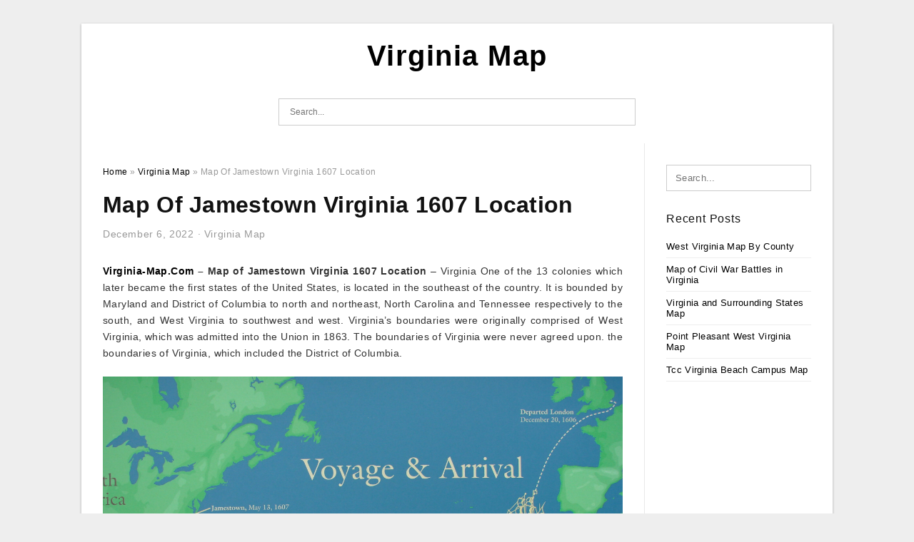

--- FILE ---
content_type: text/html; charset=UTF-8
request_url: https://virginia-map.com/map-of-jamestown-virginia-1607-location/
body_size: 8601
content:
<!DOCTYPE html>
<html dir="ltr" lang="en-US" prefix="og: https://ogp.me/ns#">
<head>
<meta charset="UTF-8">
<meta name="viewport" content="width=device-width, initial-scale=1, maximum-scale=1, user-scalable=0">
<link rel="profile" href="https://gmpg.org/xfn/11">
<link rel="pingback" href="https://virginia-map.com/xmlrpc.php">

<!-- Icon -->
<link href='' rel='icon' type='image/x-icon'/>

<title>Map Of Jamestown Virginia 1607 Location | Virginia Map</title>

		<!-- All in One SEO 4.9.3 - aioseo.com -->
	<meta name="description" content="Virginia-Map.Com - Map of Jamestown Virginia 1607 Location - Virginia One of the 13 colonies which later became the first states of the United States, is located in the southeast of the country. It is bounded by Maryland and District of Columbia to north and northeast, North Carolina and Tennessee respectively to the south, and" />
	<meta name="robots" content="max-image-preview:large" />
	<meta name="author" content="Pamela J. Secrist"/>
	<meta name="msvalidate.01" content="7893F405DB81D2E8725D44E860317B7D" />
	<meta name="p:domain_verify" content="18bacedee7a804674290a361438bf7c6" />
	<link rel="canonical" href="https://virginia-map.com/map-of-jamestown-virginia-1607-location/" />
	<meta name="generator" content="All in One SEO (AIOSEO) 4.9.3" />
		<meta property="og:locale" content="en_US" />
		<meta property="og:site_name" content="Virginia Map |" />
		<meta property="og:type" content="article" />
		<meta property="og:title" content="Map Of Jamestown Virginia 1607 Location | Virginia Map" />
		<meta property="og:description" content="Virginia-Map.Com - Map of Jamestown Virginia 1607 Location - Virginia One of the 13 colonies which later became the first states of the United States, is located in the southeast of the country. It is bounded by Maryland and District of Columbia to north and northeast, North Carolina and Tennessee respectively to the south, and" />
		<meta property="og:url" content="https://virginia-map.com/map-of-jamestown-virginia-1607-location/" />
		<meta property="article:published_time" content="2022-12-05T22:16:21+00:00" />
		<meta property="article:modified_time" content="2022-11-08T09:38:33+00:00" />
		<meta name="twitter:card" content="summary_large_image" />
		<meta name="twitter:title" content="Map Of Jamestown Virginia 1607 Location | Virginia Map" />
		<meta name="twitter:description" content="Virginia-Map.Com - Map of Jamestown Virginia 1607 Location - Virginia One of the 13 colonies which later became the first states of the United States, is located in the southeast of the country. It is bounded by Maryland and District of Columbia to north and northeast, North Carolina and Tennessee respectively to the south, and" />
		<script type="application/ld+json" class="aioseo-schema">
			{"@context":"https:\/\/schema.org","@graph":[{"@type":"BlogPosting","@id":"https:\/\/virginia-map.com\/map-of-jamestown-virginia-1607-location\/#blogposting","name":"Map Of Jamestown Virginia 1607 Location | Virginia Map","headline":"Map Of Jamestown Virginia 1607 Location","author":{"@id":"https:\/\/virginia-map.com\/author\/bismillah\/#author"},"publisher":{"@id":"https:\/\/virginia-map.com\/#organization"},"image":{"@type":"ImageObject","url":"https:\/\/virginia-map.com\/wp-content\/uploads\/2022\/11\/map-of-jamestown-1607-the-tree-of-life.png","width":625,"height":419,"caption":"MAP Of JAMESTOWN 1607 The Tree Of Life"},"datePublished":"2022-12-06T05:16:21+07:00","dateModified":"2022-11-08T16:38:33+07:00","inLanguage":"en-US","mainEntityOfPage":{"@id":"https:\/\/virginia-map.com\/map-of-jamestown-virginia-1607-location\/#webpage"},"isPartOf":{"@id":"https:\/\/virginia-map.com\/map-of-jamestown-virginia-1607-location\/#webpage"},"articleSection":"Virginia Map"},{"@type":"BreadcrumbList","@id":"https:\/\/virginia-map.com\/map-of-jamestown-virginia-1607-location\/#breadcrumblist","itemListElement":[{"@type":"ListItem","@id":"https:\/\/virginia-map.com#listItem","position":1,"name":"Home","item":"https:\/\/virginia-map.com","nextItem":{"@type":"ListItem","@id":"https:\/\/virginia-map.com\/category\/virginia-map\/#listItem","name":"Virginia Map"}},{"@type":"ListItem","@id":"https:\/\/virginia-map.com\/category\/virginia-map\/#listItem","position":2,"name":"Virginia Map","item":"https:\/\/virginia-map.com\/category\/virginia-map\/","nextItem":{"@type":"ListItem","@id":"https:\/\/virginia-map.com\/map-of-jamestown-virginia-1607-location\/#listItem","name":"Map Of Jamestown Virginia 1607 Location"},"previousItem":{"@type":"ListItem","@id":"https:\/\/virginia-map.com#listItem","name":"Home"}},{"@type":"ListItem","@id":"https:\/\/virginia-map.com\/map-of-jamestown-virginia-1607-location\/#listItem","position":3,"name":"Map Of Jamestown Virginia 1607 Location","previousItem":{"@type":"ListItem","@id":"https:\/\/virginia-map.com\/category\/virginia-map\/#listItem","name":"Virginia Map"}}]},{"@type":"Organization","@id":"https:\/\/virginia-map.com\/#organization","name":"Virginia Map","url":"https:\/\/virginia-map.com\/"},{"@type":"Person","@id":"https:\/\/virginia-map.com\/author\/bismillah\/#author","url":"https:\/\/virginia-map.com\/author\/bismillah\/","name":"Pamela J. Secrist","image":{"@type":"ImageObject","@id":"https:\/\/virginia-map.com\/map-of-jamestown-virginia-1607-location\/#authorImage","url":"https:\/\/secure.gravatar.com\/avatar\/866dd84e920766c4334da88577e43d8854bb7a9d32fe320ca412475f18184cb6?s=96&d=mm&r=g","width":96,"height":96,"caption":"Pamela J. Secrist"}},{"@type":"WebPage","@id":"https:\/\/virginia-map.com\/map-of-jamestown-virginia-1607-location\/#webpage","url":"https:\/\/virginia-map.com\/map-of-jamestown-virginia-1607-location\/","name":"Map Of Jamestown Virginia 1607 Location | Virginia Map","description":"Virginia-Map.Com - Map of Jamestown Virginia 1607 Location - Virginia One of the 13 colonies which later became the first states of the United States, is located in the southeast of the country. It is bounded by Maryland and District of Columbia to north and northeast, North Carolina and Tennessee respectively to the south, and","inLanguage":"en-US","isPartOf":{"@id":"https:\/\/virginia-map.com\/#website"},"breadcrumb":{"@id":"https:\/\/virginia-map.com\/map-of-jamestown-virginia-1607-location\/#breadcrumblist"},"author":{"@id":"https:\/\/virginia-map.com\/author\/bismillah\/#author"},"creator":{"@id":"https:\/\/virginia-map.com\/author\/bismillah\/#author"},"image":{"@type":"ImageObject","url":"https:\/\/virginia-map.com\/wp-content\/uploads\/2022\/11\/map-of-jamestown-1607-the-tree-of-life.png","@id":"https:\/\/virginia-map.com\/map-of-jamestown-virginia-1607-location\/#mainImage","width":625,"height":419,"caption":"MAP Of JAMESTOWN 1607 The Tree Of Life"},"primaryImageOfPage":{"@id":"https:\/\/virginia-map.com\/map-of-jamestown-virginia-1607-location\/#mainImage"},"datePublished":"2022-12-06T05:16:21+07:00","dateModified":"2022-11-08T16:38:33+07:00"},{"@type":"WebSite","@id":"https:\/\/virginia-map.com\/#website","url":"https:\/\/virginia-map.com\/","name":"Virginia Map","inLanguage":"en-US","publisher":{"@id":"https:\/\/virginia-map.com\/#organization"}}]}
		</script>
		<!-- All in One SEO -->

<link rel="alternate" type="application/rss+xml" title="Virginia Map &raquo; Feed" href="https://virginia-map.com/feed/" />
<link rel="alternate" type="application/rss+xml" title="Virginia Map &raquo; Comments Feed" href="https://virginia-map.com/comments/feed/" />
<link rel="alternate" type="application/rss+xml" title="Virginia Map &raquo; Map Of Jamestown Virginia 1607 Location Comments Feed" href="https://virginia-map.com/map-of-jamestown-virginia-1607-location/feed/" />
<link rel="alternate" title="oEmbed (JSON)" type="application/json+oembed" href="https://virginia-map.com/wp-json/oembed/1.0/embed?url=https%3A%2F%2Fvirginia-map.com%2Fmap-of-jamestown-virginia-1607-location%2F" />
<link rel="alternate" title="oEmbed (XML)" type="text/xml+oembed" href="https://virginia-map.com/wp-json/oembed/1.0/embed?url=https%3A%2F%2Fvirginia-map.com%2Fmap-of-jamestown-virginia-1607-location%2F&#038;format=xml" />
<style id='wp-img-auto-sizes-contain-inline-css' type='text/css'>
img:is([sizes=auto i],[sizes^="auto," i]){contain-intrinsic-size:3000px 1500px}
/*# sourceURL=wp-img-auto-sizes-contain-inline-css */
</style>
<style id='wp-emoji-styles-inline-css' type='text/css'>

	img.wp-smiley, img.emoji {
		display: inline !important;
		border: none !important;
		box-shadow: none !important;
		height: 1em !important;
		width: 1em !important;
		margin: 0 0.07em !important;
		vertical-align: -0.1em !important;
		background: none !important;
		padding: 0 !important;
	}
/*# sourceURL=wp-emoji-styles-inline-css */
</style>
<link rel='stylesheet' id='themejazz-style-css' href='https://virginia-map.com/wp-content/themes/ultimage-terbaru-ada/style.css?ver=1' type='text/css' media='all' />
<link rel="https://api.w.org/" href="https://virginia-map.com/wp-json/" /><link rel="alternate" title="JSON" type="application/json" href="https://virginia-map.com/wp-json/wp/v2/posts/3047" /><link rel="EditURI" type="application/rsd+xml" title="RSD" href="https://virginia-map.com/xmlrpc.php?rsd" />
<meta name="generator" content="WordPress 6.9" />
<link rel='shortlink' href='https://virginia-map.com/?p=3047' />
<link rel="stylesheet" href="https://virginia-map.com/wp-content/plugins/ar-widget/css/style.css">
<style media="screen">
    
            /*Site Padding*/
        #page{
        	margin-top: 10px;
            margin-bottom: 0px;
        }
    </style>

<style type="text/css" title="dynamic-css" class="options-output">#content #primary.col-md-9,#attachment.col-md-9{border-right:1px solid #E8E8E8;}.site-content{background-color:#fff;}#secondary .widget ul li{border-bottom:1px solid #eeeeee;}</style>
<link rel='stylesheet' id='su-shortcodes-css' href='https://virginia-map.com/wp-content/plugins/shortcodes-ultimate/includes/css/shortcodes.css?ver=7.4.8' type='text/css' media='all' />
</head>

<body data-rsssl=1 class="wp-singular post-template-default single single-post postid-3047 single-format-standard wp-theme-ultimage-terbaru-ada">

	<div class="top-navigation">
		<div class="container default-width"  >
					</div>
	</div>

	
<div id="page" class="hfeed site container default-width"  >
	<a class="skip-link screen-reader-text" href="#content">Skip to content</a>

	<header id="masthead" class="site-header">
		<div class="row">
		<!-- Site Branding Code -->
				<div class="site-branding logo-center">

							<div class="main-site-title">
											<h2 class="site-title"><a href="https://virginia-map.com/" rel="home">Virginia Map</a></h2>
																<p class="site-description"></p>
									</div>
			
			<!-- Header Ad, Display Search Form If Empty -->
			
			<!-- Header Search Form -->
							<div class="top-search">
					
<form role="search" method="get" class="search-form" action="https://virginia-map.com/">
	<input type="search" class="search-field" placeholder="Search..." value="" name="s" title="Search for:" />
	<input type="submit" class="search-submit" value="Search" />
</form>
				</div>
			
			<div class="clearfix"></div>
		</div><!-- .site-branding -->
				</div>

			</header><!-- #masthead -->

	<div id="content" class="site-content clearfix">

	<div id="primary" class="content-area col-md-9 col-sm-8">
		<main id="main" class="site-main">

		
			<div class="breadcrumbs"><span itemscope itemtype="http://data-vocabulary.org/Breadcrumb"><a href="https://virginia-map.com/" itemprop="url"><span itemprop="title">Home</span></a></span> <span class="sep"> &raquo; </span> <span itemscope itemtype="http://data-vocabulary.org/Breadcrumb"><a href="https://virginia-map.com/category/virginia-map/" itemprop="url"><span itemprop="title">Virginia Map</span></a></span> <span class="sep"> &raquo; </span> <span class="current">Map Of Jamestown Virginia 1607 Location</span></div><!-- .breadcrumbs -->
			
<article id="post-3047" class="post-3047 post type-post status-publish format-standard has-post-thumbnail hentry category-virginia-map">
	<header class="entry-header">
		<h1 class="entry-title">Map Of Jamestown Virginia 1607 Location</h1>		<div class="entry-meta ">
			<span class="posted-on"><time class="entry-date published" datetime="2022-12-06T05:16:21+07:00">December 6, 2022</time><time class="entry-date updated" datetime="2022-11-08T16:38:33+07:00">November 8, 2022</time></span><span class="meta-sep">&middot;</span><span class="categories-list"> <a href="https://virginia-map.com/category/virginia-map/" rel="category tag">Virginia Map</a></span><span class="byline"> by <span class="author vcard"><a class="url fn n" href="https://virginia-map.com/author/bismillah/">Pamela J. Secrist</a></span></span>		</div><!-- .entry-meta -->

	</header><!-- .entry-header -->

	<div class="entry-content clearfix">

		
		
		
		<p style="text-align: justify;"><strong><a href="https://virginia-map.com/">Virginia-Map.Com</a> &#8211; Map of Jamestown Virginia 1607 Location</strong> &#8211; Virginia One of the 13 colonies which later became the first states of the United States, is located in the southeast of the country. It is bounded by Maryland and District of Columbia to north and northeast, North Carolina and Tennessee respectively to the south, and West Virginia to southwest and west. Virginia&#8217;s boundaries were originally comprised of West Virginia, which was admitted into the Union in 1863. The boundaries of Virginia were never agreed upon. the boundaries of Virginia, which included the District of Columbia.</p>
<p style="text-align: center;">
<p align="center"><a href="https://virginia-map.com/?attachment_id=3052"><img decoding="async" src="https://virginia-map.com/wp-content/uploads/2022/11/the-establishment-of-jamestown-in-1607-a-stamp-a-day-1-scaled.jpg" alt="The Establishment Of Jamestown In 1607 A Stamp A Day" /></a></p>
<p style="text-align: center;">
<div class="su-table su-table-responsive su-table-alternate su-table-fixed">
<table width="797">
<tbody>
<tr>
<td><strong>Image Title</strong></td>
<td>The Establishment Of Jamestown In 1607 A Stamp A Day</td>
</tr>
<tr>
<td><strong>Image ID</strong></td>
<td>3052</td>
</tr>
<tr>
<td><strong>Image Type</strong></td>
<td>image/jpeg</td>
</tr>
<tr>
<td><strong>Image Size</strong></td>
<td>2589 x 1905</td>
</tr>
<tr>
<td><strong>Source Image</strong></td>
<td>https://farm1.staticflickr.com/966/42110974081_b2c951cb20_o.jpg</td>
</tr>
</tbody>
</table>
</div>
<p style="text-align: justify;">Virginia is named for Diana the Roman goddess of hunting and wild animals. Jamestown was founded by English colonists in 1607. It was the first ever permanent English settlement. Jamestown failed miserably and the town struggled to make it for a long time. Then, in 1620, John Rolfe introduced tobacco as a cash crop and Virginia was a huge success.</p>
<h3>Related For Map of Jamestown Virginia 1607 Location</h3>
<p><span><div id="box"><ul class="navsl"><li><a href="https://virginia-map.com/map-of-counties-of-virginia/">Map of Counties of Virginia</a></li><li><a href="https://virginia-map.com/map-of-patrick-county-virginia/">Map of Patrick County Virginia</a></li><li><a href="https://virginia-map.com/map-of-west-virginia-cities-and-towns/">Map Of West Virginia Cities And Towns</a></li><li><a href="https://virginia-map.com/virginia-7th-congressional-district-map/">Virginia 7th Congressional District Map</a></li><li><a href="https://virginia-map.com/west-virginia-map-state-parks/">West Virginia Map State Parks</a></li></ul></div></span></p>
<h2 style="text-align: justify;">What Cities are in Virginia?</h2>
<p style="text-align: justify;">Virginia is a state of the United States that lies in the mid-Atlantic, southeastern region. Virginia is divided by Maryland in northeastern Maryland, Tennessee to its south, West Virginia in the southwest as well as North Carolina to its east. The capital of Virginia is Richmond and the city with the most population is Virginia Beach.</p>
<p style="text-align: justify;">With an estimated population of 8 million, Virginia is the 12th most populous state in America. The rich background of the Old Dominion State dates back to 1600s English colonization. Virginia is among the states that was founded by America.</p>
<p style="text-align: justify;">Virginia is home to a variety of major cities, such as Richmond (the capital), Norfolk and Chesapeake and Newport News, Alexandria, Hampton Roanoke, Portsmouth, Lynchburg, Chesapeake, Chesapeake, Chesapeake, Chesapeake, Chesapeake, Chesapeak, Chesapeake, Chesapeake, Chesapeake, Chesapeake, Chesapeak, Chesapeake, Chesapeake, Chesapeake Virginia has a rich and varied history dating to at least the 16th century. English colonization. Virginia was the very first state established as a permanent English colony in 1607, and it was from this colony that Virginia was made an official state.</p>
<h2 style="text-align: justify;">The State of Virginia and Its History</h2>
<p style="text-align: justify;">Virginia, situated in the southwest United States is the Confederacy&#8217;s capital city. Its many preserved houses and structures, including some dating back to the early 1600s, stand as a testimony to the state&#8217;s rich colonial heritage and rich heritage.</p>
<p style="text-align: justify;">Virginia was among the original 13 colonies that formed the United States. It was the home of significant American historical events, such as the very first permanent English settlement at Jamestown during the Civil War and the battle for Gettysburg in the Civil War.</p>
<p style="text-align: justify;">Virginia which is home to more than 8 million people in the present It is a well-known holiday destination because of its stunning scenery and historical landmarks. The state&#8217;s economy is heavily reliant on agriculture, fishing tourism, forestry, and fishing.</p>
<h2 style="text-align: justify;">Virginia&#8217;s Location: Where is Virginia?</h2>
<p style="text-align: justify;">Virginia is located in the southeast of the United States. It is situated east of the Atlantic Ocean, North Carolina and Tennessee to the South, Kentucky and West Virginia respectively to the West, and Maryland to the North.</p>
<p style="text-align: justify;">Virginia measures 400 miles (640 km) at its broadest point. The coastline extends along the Atlantic Ocean for 805 miles (1 296 km). The state is at an elevation of 1700 feet (520m above sea level).</p>
<p style="text-align: justify;">Richmond is the capital of Virginia. Other cities of importance include Norfolk. Newport News. Alexandria. Hampton. Roanoke. Lynchburg.</p>
<h2 style="text-align: justify;">What Else Can be Found in Virginia?</h2>
<p style="text-align: justify;">The natural beauty of Virginia is just one of the many reasons to visit. These are Arlington National Cemetery in Northern Virginia&#8217;s Pentagon and Monticello and Monticello and the University of Virginia at Charlottesville. Other notable landmarks include the state capitol building in Richmond as well as Historic Jamestown, the first permanent English settlement in North America.</p>
<h3>Map of Jamestown Virginia 1607 Location</h3>
<p style="text-align: center;">
<p align="center" style="text-align: center;"><a href="https://virginia-map.com/?attachment_id=3051"><img decoding="async" src="https://virginia-map.com/wp-content/uploads/2022/11/jamestown-virginia-familypedia-fandom-powered-by-wikia.png" alt="Jamestown Virginia Familypedia FANDOM Powered By Wikia" /></a></p>
<p style="text-align: center;">
<div class="su-table su-table-responsive su-table-alternate su-table-fixed">
<table width="797">
<tbody>
<tr>
<td><strong>Image Title</strong></td>
<td>Jamestown Virginia Familypedia FANDOM Powered By Wikia</td>
</tr>
<tr>
<td><strong>Image ID</strong></td>
<td>3051</td>
</tr>
<tr>
<td><strong>Image Type</strong></td>
<td>image/png</td>
</tr>
<tr>
<td><strong>Image Size</strong></td>
<td>3189 x 2457</td>
</tr>
<tr>
<td><strong>Source Image</strong></td>
<td>https://upload.wikimedia.org/wikipedia/commons/9/9d/Jamestown_Island_(1958_base_map).png</td>
</tr>
</tbody>
</table>
</div>
<p style="text-align: center;">
<p align="center" style="text-align: center;"><a href="https://virginia-map.com/?attachment_id=3050"><img decoding="async" src="https://virginia-map.com/wp-content/uploads/2022/11/the-establishment-of-jamestown-in-1607-a-stamp-a-day-scaled.jpg" alt="The Establishment Of Jamestown In 1607 A Stamp A Day" /></a></p>
<p style="text-align: center;">
<div class="su-table su-table-responsive su-table-alternate su-table-fixed">
<table width="797">
<tbody>
<tr>
<td><strong>Image Title</strong></td>
<td>The Establishment Of Jamestown In 1607 A Stamp A Day</td>
</tr>
<tr>
<td><strong>Image ID</strong></td>
<td>3050</td>
</tr>
<tr>
<td><strong>Image Type</strong></td>
<td>image/jpeg</td>
</tr>
<tr>
<td><strong>Image Size</strong></td>
<td>2894 x 1970</td>
</tr>
<tr>
<td><strong>Source Image</strong></td>
<td>https://farm1.staticflickr.com/981/42110975051_1a22e36f8c_o.jpg</td>
</tr>
</tbody>
</table>
</div>
<p style="text-align: center;">
<p align="center" style="text-align: center;"><a href="https://virginia-map.com/?attachment_id=3049"><img decoding="async" src="https://virginia-map.com/wp-content/uploads/2022/11/map-of-jamestown-1607-the-tree-of-life.png" alt="MAP Of JAMESTOWN 1607 The Tree Of Life" /></a></p>
<p style="text-align: center;">
<div class="su-table su-table-responsive su-table-alternate su-table-fixed">
<table width="797">
<tbody>
<tr>
<td><strong>Image Title</strong></td>
<td>MAP Of JAMESTOWN 1607 The Tree Of Life</td>
</tr>
<tr>
<td><strong>Image ID</strong></td>
<td>3049</td>
</tr>
<tr>
<td><strong>Image Type</strong></td>
<td>image/png</td>
</tr>
<tr>
<td><strong>Image Size</strong></td>
<td>625 x 419</td>
</tr>
<tr>
<td><strong>Source Image</strong></td>
<td>http://smithtree.info/wp-content/uploads/2014/09/jamestown-map.png</td>
</tr>
</tbody>
</table>
</div>
<h2 style="text-align: justify;">Map of Jamestown Virginia 1607 Location &#8211; Free Printable Virginia Map</h2>
<p style="text-align: justify;">Do you require a Virginia map printed for free? You&#8217;ve come to the right place. We offer a high quality map of Virginia that you can print free of charge on our site.</p>
<p style="text-align: justify;">This Virginia map is a great resource to plan a trip or learn more about Virginia. It includes both the larger cities as well as the smaller towns in Virginia. It also shows all of the major roads and highways in the state.</p>

		
		
			</div><!-- .entry-content -->

	
	<div class="home-recent-gallery clearfix">
					<h3 class="media-recent-gallery-title">Gallery of Map Of Jamestown Virginia 1607 Location</h3>
		
	
				<span class="home-image-thumbnail">
					<a href="https://virginia-map.com/map-of-jamestown-virginia-1607-location/the-establishment-of-jamestown-in-1607-a-stamp-a-day-2/" title="The Establishment Of Jamestown In 1607 A Stamp A Day">
						<img width="150" height="150" src=" https://virginia-map.com/wp-content/uploads/2022/11/the-establishment-of-jamestown-in-1607-a-stamp-a-day-1-150x150.jpg" alt="The Establishment Of Jamestown In 1607 A Stamp A Day" title="The Establishment Of Jamestown In 1607 A Stamp A Day" />
					</a>
				</span><!--end list gallery-->

			
				<span class="home-image-thumbnail">
					<a href="https://virginia-map.com/map-of-jamestown-virginia-1607-location/the-establishment-of-jamestown-in-1607-a-stamp-a-day/" title="The Establishment Of Jamestown In 1607 A Stamp A Day">
						<img width="150" height="150" src=" https://virginia-map.com/wp-content/uploads/2022/11/the-establishment-of-jamestown-in-1607-a-stamp-a-day-150x150.jpg" alt="The Establishment Of Jamestown In 1607 A Stamp A Day" title="The Establishment Of Jamestown In 1607 A Stamp A Day" />
					</a>
				</span><!--end list gallery-->

			
				<span class="home-image-thumbnail">
					<a href="https://virginia-map.com/map-of-jamestown-virginia-1607-location/map-of-jamestown-1607-the-tree-of-life/" title="MAP Of JAMESTOWN 1607 The Tree Of Life">
						<img width="150" height="150" src=" https://virginia-map.com/wp-content/uploads/2022/11/map-of-jamestown-1607-the-tree-of-life-150x150.png" alt="MAP Of JAMESTOWN 1607 The Tree Of Life" title="MAP Of JAMESTOWN 1607 The Tree Of Life" />
					</a>
				</span><!--end list gallery-->

			
				<span class="home-image-thumbnail">
					<a href="https://virginia-map.com/map-of-jamestown-virginia-1607-location/jamestown-virginia-familypedia-fandom-powered-by-wikia/" title="Jamestown Virginia Familypedia FANDOM Powered By Wikia">
						<img width="150" height="150" src=" https://virginia-map.com/wp-content/uploads/2022/11/jamestown-virginia-familypedia-fandom-powered-by-wikia-150x150.png" alt="Jamestown Virginia Familypedia FANDOM Powered By Wikia" title="Jamestown Virginia Familypedia FANDOM Powered By Wikia" />
					</a>
				</span><!--end list gallery-->

				</div><!--end flexslider-->

	
	
	<footer class="entry-footer">
		
		
  <div class="button_social_share">
      <p class="share-this">Share this: </p>
      <ul>
              <li class="social-button facebook">
          <a href="https://www.facebook.com/sharer/sharer.php?u=https%3A%2F%2Fvirginia-map.com%2Fmap-of-jamestown-virginia-1607-location%2F&amp;title=Map+Of+Jamestown+Virginia+1607+Location" target="_blank">
            <span class="el el-facebook">Facebook</span>
          </a>
        </li>
                    <li class="social-button twitter">
          <a href="https://twitter.com/intent/tweet?text=Map+Of+Jamestown+Virginia+1607+Location&amp;url=https%3A%2F%2Fvirginia-map.com%2Fmap-of-jamestown-virginia-1607-location%2F" target="_blank">
            <span class="el el-twitter">Twitter</span>
          </a>
        </li>
                    <li class="social-button google">
          <a href="https://plus.google.com/share?url=https%3A%2F%2Fvirginia-map.com%2Fmap-of-jamestown-virginia-1607-location%2F" target="_blank">
            <span class="el el-google-plus">Google+</span>
          </a>
        </li>
                          <li class="social-button pinterest">
          <a href="javascript:void((function()%7Bvar%20e=document.createElement('script');e.setAttribute('type','text/javascript');e.setAttribute('charset','UTF-8');e.setAttribute('src','http://assets.pinterest.com/js/pinmarklet.js?r='+Math.random()*99999999);document.body.appendChild(e)%7D)());" target="_blank">
            <span class="el el-pinterest-p">Pinterest</span>
          </a>
        </li>
                            </ul>
  </div>

  
	</footer><!-- .entry-footer -->
</article><!-- #post-## -->

			<!-- Related Post -->
			      <div class="related-post">
        <h3 class="related-post-title">Related Post to Map Of Jamestown Virginia 1607 Location</h3>
        <div class="row-grid">
        <ul>
          
                        <li class="related-content-grid">
              <div class="col-md-4 col-sm-6 col-xs-6">
                <a class="related-image" href="https://virginia-map.com/west-virginia-map-by-county/" rel="bookmark" title="West Virginia Map By County">
                  <div class="featured-image">
                    <img src="https://virginia-map.com/wp-content/uploads/2025/09/west-virginia-county-map-shown-on-google-maps-throughout-west-virginia-map-by-county-235x150.png" alt="West Virginia County Map – Shown On Google Maps throughout West Virginia Map By County" class="" />                  </div>
                </a>


                <h4 class="related-content-title">
                  <a href="https://virginia-map.com/west-virginia-map-by-county/" rel="bookmark" title="West Virginia Map By County">
                  West Virginia Map By County                  </a>
                </h4>
              </div>
            </li>
                      
                        <li class="related-content-grid">
              <div class="col-md-4 col-sm-6 col-xs-6">
                <a class="related-image" href="https://virginia-map.com/map-of-civil-war-battles-in-virginia/" rel="bookmark" title="Map of Civil War Battles in Virginia">
                  <div class="featured-image">
                    <img src="https://virginia-map.com/wp-content/uploads/2025/09/historical-civil-war-map-virginia-area-battles-northrup-1912-intended-for-map-of-civil-war-battles-in-virginia-235x150.jpg" alt="Historical Civil War Map &#8211; Virginia Area Battles &#8211; Northrup 1912 intended for Map Of Civil War Battles In Virginia" class="" />                  </div>
                </a>


                <h4 class="related-content-title">
                  <a href="https://virginia-map.com/map-of-civil-war-battles-in-virginia/" rel="bookmark" title="Map of Civil War Battles in Virginia">
                  Map of Civil War Battles in Virginia                  </a>
                </h4>
              </div>
            </li>
                      
                        <li class="related-content-grid">
              <div class="col-md-4 col-sm-6 col-xs-6">
                <a class="related-image" href="https://virginia-map.com/virginia-and-surrounding-states-map/" rel="bookmark" title="Virginia and Surrounding States Map">
                  <div class="featured-image">
                    <img src="https://virginia-map.com/wp-content/uploads/2025/09/order-of-the-border-4th-grade-virginia-studies-with-virginia-and-surrounding-states-map-235x150.jpg" alt="Order Of The Border/4Th Grade Virginia Studies with Virginia and Surrounding States Map" class="" />                  </div>
                </a>


                <h4 class="related-content-title">
                  <a href="https://virginia-map.com/virginia-and-surrounding-states-map/" rel="bookmark" title="Virginia and Surrounding States Map">
                  Virginia and Surrounding States Map                  </a>
                </h4>
              </div>
            </li>
                              </ul>
        </div>
        <div class="clearfix"></div>
      </div>
    			<!-- End Related Post -->

			<!-- Navigation Post -->
			
	<nav class="navigation post-navigation" aria-label="Posts">
		<h2 class="screen-reader-text">Post navigation</h2>
		<div class="nav-links"><div class="nav-previous"><a href="https://virginia-map.com/norfolk-virginia-mapquest/" rel="prev">Norfolk Virginia Mapquest</a></div><div class="nav-next"><a href="https://virginia-map.com/map-of-state-parks-in-west-virginia/" rel="next">Map Of State Parks In West Virginia</a></div></div>
	</nav>			<!-- End Post Navigation -->

			

<div id="comments" class="comments-area">

	
	
	
		<div id="respond" class="comment-respond">
		<h3 id="reply-title" class="comment-reply-title">Leave a Reply <small><a rel="nofollow" id="cancel-comment-reply-link" href="/map-of-jamestown-virginia-1607-location/#respond" style="display:none;">Cancel reply</a></small></h3><form action="https://virginia-map.com/wp-comments-post.php" method="post" id="commentform" class="comment-form"><p class="comment-notes"><span id="email-notes">Your email address will not be published.</span> <span class="required-field-message">Required fields are marked <span class="required">*</span></span></p><p class="comment-form-comment"><label for="comment">Comment <span class="required">*</span></label> <textarea id="comment" name="comment" cols="45" rows="8" maxlength="65525" required></textarea></p><p class="comment-form-author"><label for="author">Name <span class="required">*</span></label> <input id="author" name="author" type="text" value="" size="30" maxlength="245" autocomplete="name" required /></p>
<p class="comment-form-email"><label for="email">Email <span class="required">*</span></label> <input id="email" name="email" type="email" value="" size="30" maxlength="100" aria-describedby="email-notes" autocomplete="email" required /></p>
<p class="comment-form-url"><label for="url">Website</label> <input id="url" name="url" type="url" value="" size="30" maxlength="200" autocomplete="url" /></p>
<p class="comment-form-cookies-consent"><input id="wp-comment-cookies-consent" name="wp-comment-cookies-consent" type="checkbox" value="yes" /> <label for="wp-comment-cookies-consent">Save my name, email, and website in this browser for the next time I comment.</label></p>
<p class="form-submit"><input name="submit" type="submit" id="submit" class="submit" value="Post Comment" /> <input type='hidden' name='comment_post_ID' value='3047' id='comment_post_ID' />
<input type='hidden' name='comment_parent' id='comment_parent' value='0' />
</p></form>	</div><!-- #respond -->
	
</div><!-- #comments -->


		
		</main><!-- #main -->
	</div><!-- #primary -->


	<div id="secondary" class="widget-area col-md-3 col-sm-4 visible-lg visible-md visible-sm" role="complementary">
        <aside id="search-2" class="widget widget_search">
<form role="search" method="get" class="search-form" action="https://virginia-map.com/">
	<input type="search" class="search-field" placeholder="Search..." value="" name="s" title="Search for:" />
	<input type="submit" class="search-submit" value="Search" />
</form>
</aside>
		<aside id="recent-posts-2" class="widget widget_recent_entries">
		<h3 class="widget-title">Recent Posts</h3>
		<ul>
											<li>
					<a href="https://virginia-map.com/west-virginia-map-by-county/">West Virginia Map By County</a>
									</li>
											<li>
					<a href="https://virginia-map.com/map-of-civil-war-battles-in-virginia/">Map of Civil War Battles in Virginia</a>
									</li>
											<li>
					<a href="https://virginia-map.com/virginia-and-surrounding-states-map/">Virginia and Surrounding States Map</a>
									</li>
											<li>
					<a href="https://virginia-map.com/point-pleasant-west-virginia-map/">Point Pleasant West Virginia Map</a>
									</li>
											<li>
					<a href="https://virginia-map.com/tcc-virginia-beach-campus-map/">Tcc Virginia Beach Campus Map</a>
									</li>
					</ul>

		</aside>			</div><!-- #secondary -->

<div class="clearfix"></div>

	</div><!-- #content -->

</div><!-- #page -->

	
	<footer id="colophon" class="site-footer">
		<div class="container default-width"  >
			
							<div class="footer-bottom-center col-xs-12">
					<nav id="nav-footer">
					<div class="menu-menu-1-container"><ul id="menu-menu-1" class="menu"><li id="menu-item-4106" class="menu-item menu-item-type-post_type menu-item-object-page menu-item-4106"><a href="https://virginia-map.com/about-us/">About Us</a></li>
<li id="menu-item-4101" class="menu-item menu-item-type-post_type menu-item-object-page menu-item-4101"><a href="https://virginia-map.com/privacy-policy/">Privacy Policy</a></li>
<li id="menu-item-4102" class="menu-item menu-item-type-post_type menu-item-object-page menu-item-4102"><a href="https://virginia-map.com/dmca/">DMCA</a></li>
<li id="menu-item-4103" class="menu-item menu-item-type-post_type menu-item-object-page menu-item-4103"><a href="https://virginia-map.com/cookie-policy/">Cookie Policy</a></li>
<li id="menu-item-4104" class="menu-item menu-item-type-post_type menu-item-object-page menu-item-4104"><a href="https://virginia-map.com/terms-of-use/">Terms of Use</a></li>
<li id="menu-item-4105" class="menu-item menu-item-type-post_type menu-item-object-page menu-item-4105"><a href="https://virginia-map.com/contact/">Contact</a></li>
</ul></div>					</nav>
					<div class="site-info">
											</div><!-- .site-info -->
				</div>
						<div class="clearfix"></div>
		</div>
	</footer><!-- #colophon -->

<div class="back-top" id="back-top">&uarr;</div>

<script type="speculationrules">
{"prefetch":[{"source":"document","where":{"and":[{"href_matches":"/*"},{"not":{"href_matches":["/wp-*.php","/wp-admin/*","/wp-content/uploads/*","/wp-content/*","/wp-content/plugins/*","/wp-content/themes/ultimage-terbaru-ada/*","/*\\?(.+)"]}},{"not":{"selector_matches":"a[rel~=\"nofollow\"]"}},{"not":{"selector_matches":".no-prefetch, .no-prefetch a"}}]},"eagerness":"conservative"}]}
</script>
<script type="text/javascript" src="https://virginia-map.com/wp-includes/js/jquery/jquery.js" id="jquery-js"></script>
<script type="text/javascript" src="https://virginia-map.com/wp-content/themes/ultimage-terbaru-ada/assets/js/main.min.js?ver=6.9" id="themejazz-mainjs-js"></script>
<script type="text/javascript" src="https://virginia-map.com/wp-includes/js/comment-reply.min.js?ver=6.9" id="comment-reply-js" async="async" data-wp-strategy="async" fetchpriority="low"></script>

<script defer src="https://static.cloudflareinsights.com/beacon.min.js/vcd15cbe7772f49c399c6a5babf22c1241717689176015" integrity="sha512-ZpsOmlRQV6y907TI0dKBHq9Md29nnaEIPlkf84rnaERnq6zvWvPUqr2ft8M1aS28oN72PdrCzSjY4U6VaAw1EQ==" data-cf-beacon='{"version":"2024.11.0","token":"ec6d58c12ab5461db4c05527b1ed5c61","r":1,"server_timing":{"name":{"cfCacheStatus":true,"cfEdge":true,"cfExtPri":true,"cfL4":true,"cfOrigin":true,"cfSpeedBrain":true},"location_startswith":null}}' crossorigin="anonymous"></script>
</body>
</html>
